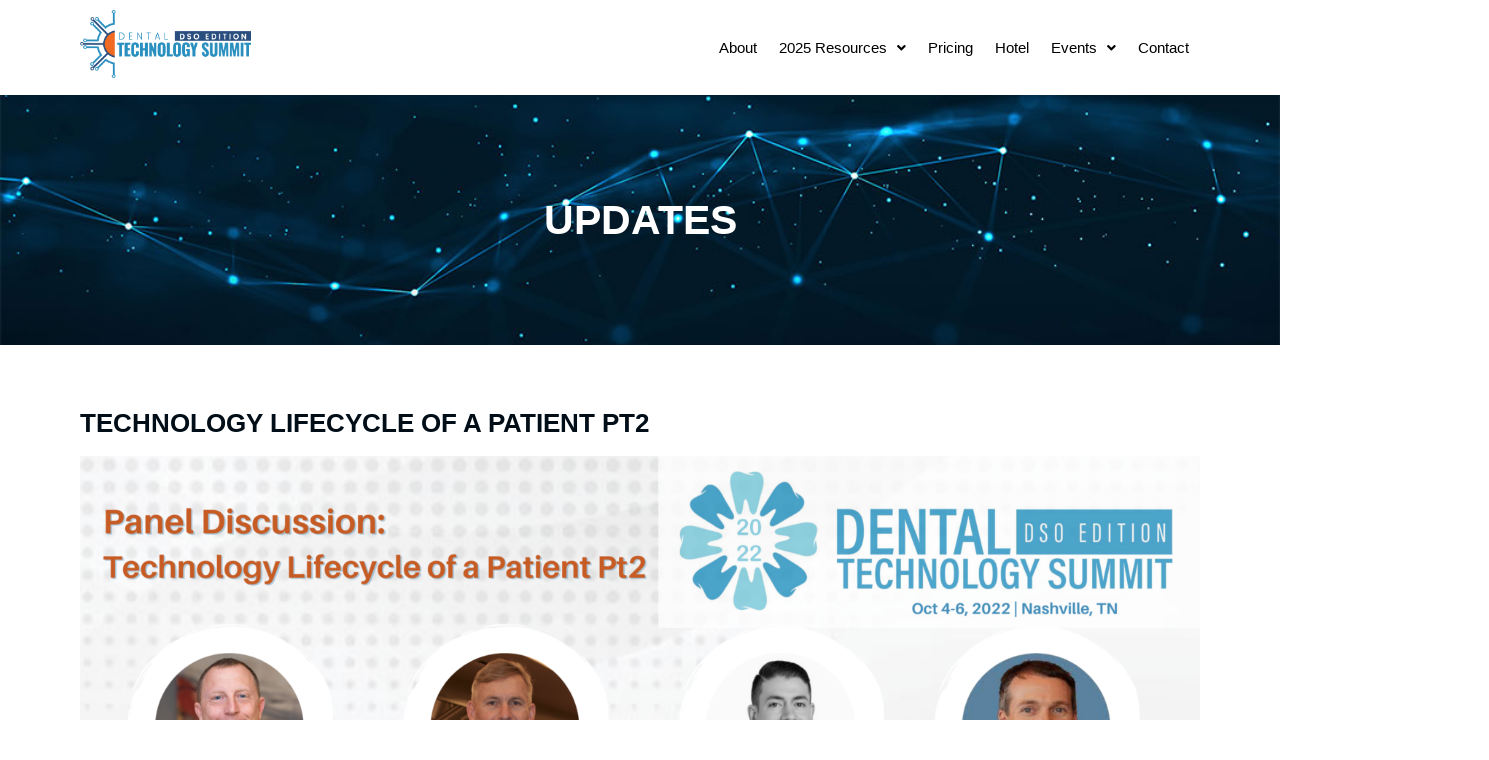

--- FILE ---
content_type: text/css
request_url: https://dsotechnologysummit.com/wp-content/uploads/elementor/css/post-5.css?ver=1749656164
body_size: 270
content:
.elementor-kit-5{--e-global-color-primary:#78C9DC;--e-global-color-secondary:#54595F;--e-global-color-text:#7A7A7A;--e-global-color-accent:#61CE70;--e-global-typography-primary-font-family:"Helvetica";--e-global-typography-primary-font-weight:600;--e-global-typography-secondary-font-family:"Helvetica";--e-global-typography-secondary-font-weight:400;--e-global-typography-text-font-family:"Helvetica";--e-global-typography-text-font-size:17px;--e-global-typography-text-font-weight:400;--e-global-typography-accent-font-family:"Helvetica";--e-global-typography-accent-font-weight:500;color:#7A7A7A;font-family:"Helvetica", Sans-serif;}.elementor-kit-5 e-page-transition{background-color:#FFBC7D;}.elementor-kit-5 p{margin-bottom:17px;}.elementor-kit-5 a{font-family:"Helvetica", Sans-serif;}.elementor-kit-5 h1{font-family:"Helvetica", Sans-serif;font-weight:bold;}.elementor-kit-5 h2{font-family:"Helvetica", Sans-serif;font-weight:bold;}.elementor-kit-5 h3{font-family:"Montserrat", Sans-serif;font-weight:bold;}.elementor-kit-5 h4{font-family:"Helvetica", Sans-serif;font-size:20px;font-weight:bold;}.elementor-kit-5 h5{font-family:"Helvetica", Sans-serif;font-weight:bold;}.elementor-kit-5 h6{font-family:"Helvetica", Sans-serif;font-weight:bold;}.elementor-kit-5 button,.elementor-kit-5 input[type="button"],.elementor-kit-5 input[type="submit"],.elementor-kit-5 .elementor-button{font-family:"Helvetica", Sans-serif;}.elementor-kit-5 label{font-family:"Helvetica", Sans-serif;}.elementor-section.elementor-section-boxed > .elementor-container{max-width:1140px;}.e-con{--container-max-width:1140px;}.elementor-widget:not(:last-child){margin-block-end:20px;}.elementor-element{--widgets-spacing:20px 20px;--widgets-spacing-row:20px;--widgets-spacing-column:20px;}{}h1.entry-title{display:var(--page-title-display);}.site-header .site-branding{flex-direction:column;align-items:stretch;}.site-header{padding-inline-end:0px;padding-inline-start:0px;}.site-footer .site-branding{flex-direction:column;align-items:stretch;}.site-footer .site-description{font-family:"Helvetica", Sans-serif;}footer .footer-inner .site-navigation a{font-family:"Helvetica", Sans-serif;}.site-footer .copyright p{font-family:"Helvetica", Sans-serif;}@media(max-width:1024px){.elementor-section.elementor-section-boxed > .elementor-container{max-width:1024px;}.e-con{--container-max-width:1024px;}}@media(max-width:767px){.elementor-section.elementor-section-boxed > .elementor-container{max-width:767px;}.e-con{--container-max-width:767px;}}

--- FILE ---
content_type: text/css
request_url: https://dsotechnologysummit.com/wp-content/uploads/elementor/css/post-12.css?ver=1749656168
body_size: 881
content:
.elementor-12 .elementor-element.elementor-element-af85734 > .elementor-container > .elementor-column > .elementor-widget-wrap{align-content:center;align-items:center;}.elementor-12 .elementor-element.elementor-element-af85734:not(.elementor-motion-effects-element-type-background), .elementor-12 .elementor-element.elementor-element-af85734 > .elementor-motion-effects-container > .elementor-motion-effects-layer{background-color:#FFFFFF;}.elementor-12 .elementor-element.elementor-element-af85734{box-shadow:0px 0px 10px 0px rgba(0, 0, 0, 0.08);transition:background 0.3s, border 0.3s, border-radius 0.3s, box-shadow 0.3s;}.elementor-12 .elementor-element.elementor-element-af85734 > .elementor-background-overlay{transition:background 0.3s, border-radius 0.3s, opacity 0.3s;}.elementor-widget-site-logo .hfe-site-logo-container .hfe-site-logo-img{border-color:var( --e-global-color-primary );}.elementor-widget-site-logo .widget-image-caption{color:var( --e-global-color-text );font-family:var( --e-global-typography-text-font-family ), Sans-serif;font-size:var( --e-global-typography-text-font-size );font-weight:var( --e-global-typography-text-font-weight );}.elementor-12 .elementor-element.elementor-element-3b406a3 .hfe-site-logo-container, .elementor-12 .elementor-element.elementor-element-3b406a3 .hfe-caption-width figcaption{text-align:left;}.elementor-12 .elementor-element.elementor-element-3b406a3 .hfe-site-logo img{max-width:53%;}.elementor-12 .elementor-element.elementor-element-3b406a3 .widget-image-caption{margin-top:0px;margin-bottom:0px;}.elementor-12 .elementor-element.elementor-element-3b406a3 > .elementor-widget-container{margin:0px 0px 0px 0px;}.elementor-12 .elementor-element.elementor-element-3b406a3 .hfe-site-logo-container .hfe-site-logo-img{border-style:none;}.elementor-widget-navigation-menu .menu-item a.hfe-menu-item.elementor-button{background-color:var( --e-global-color-accent );font-family:var( --e-global-typography-accent-font-family ), Sans-serif;font-weight:var( --e-global-typography-accent-font-weight );}.elementor-widget-navigation-menu .menu-item a.hfe-menu-item.elementor-button:hover{background-color:var( --e-global-color-accent );}.elementor-widget-navigation-menu a.hfe-menu-item, .elementor-widget-navigation-menu a.hfe-sub-menu-item{font-family:var( --e-global-typography-primary-font-family ), Sans-serif;font-weight:var( --e-global-typography-primary-font-weight );}.elementor-widget-navigation-menu .menu-item a.hfe-menu-item, .elementor-widget-navigation-menu .sub-menu a.hfe-sub-menu-item{color:var( --e-global-color-text );}.elementor-widget-navigation-menu .menu-item a.hfe-menu-item:hover,
								.elementor-widget-navigation-menu .sub-menu a.hfe-sub-menu-item:hover,
								.elementor-widget-navigation-menu .menu-item.current-menu-item a.hfe-menu-item,
								.elementor-widget-navigation-menu .menu-item a.hfe-menu-item.highlighted,
								.elementor-widget-navigation-menu .menu-item a.hfe-menu-item:focus{color:var( --e-global-color-accent );}.elementor-widget-navigation-menu .hfe-nav-menu-layout:not(.hfe-pointer__framed) .menu-item.parent a.hfe-menu-item:before,
								.elementor-widget-navigation-menu .hfe-nav-menu-layout:not(.hfe-pointer__framed) .menu-item.parent a.hfe-menu-item:after{background-color:var( --e-global-color-accent );}.elementor-widget-navigation-menu .hfe-nav-menu-layout:not(.hfe-pointer__framed) .menu-item.parent .sub-menu .hfe-has-submenu-container a:after{background-color:var( --e-global-color-accent );}.elementor-widget-navigation-menu .hfe-pointer__framed .menu-item.parent a.hfe-menu-item:before,
								.elementor-widget-navigation-menu .hfe-pointer__framed .menu-item.parent a.hfe-menu-item:after{border-color:var( --e-global-color-accent );}
							.elementor-widget-navigation-menu .sub-menu li a.hfe-sub-menu-item,
							.elementor-widget-navigation-menu nav.hfe-dropdown li a.hfe-sub-menu-item,
							.elementor-widget-navigation-menu nav.hfe-dropdown li a.hfe-menu-item,
							.elementor-widget-navigation-menu nav.hfe-dropdown-expandible li a.hfe-menu-item,
							.elementor-widget-navigation-menu nav.hfe-dropdown-expandible li a.hfe-sub-menu-item{font-family:var( --e-global-typography-accent-font-family ), Sans-serif;font-weight:var( --e-global-typography-accent-font-weight );}.elementor-12 .elementor-element.elementor-element-49e2a33 .menu-item a.hfe-menu-item{padding-left:11px;padding-right:11px;}.elementor-12 .elementor-element.elementor-element-49e2a33 .menu-item a.hfe-sub-menu-item{padding-left:calc( 11px + 20px );padding-right:11px;}.elementor-12 .elementor-element.elementor-element-49e2a33 .hfe-nav-menu__layout-vertical .menu-item ul ul a.hfe-sub-menu-item{padding-left:calc( 11px + 40px );padding-right:11px;}.elementor-12 .elementor-element.elementor-element-49e2a33 .hfe-nav-menu__layout-vertical .menu-item ul ul ul a.hfe-sub-menu-item{padding-left:calc( 11px + 60px );padding-right:11px;}.elementor-12 .elementor-element.elementor-element-49e2a33 .hfe-nav-menu__layout-vertical .menu-item ul ul ul ul a.hfe-sub-menu-item{padding-left:calc( 11px + 80px );padding-right:11px;}.elementor-12 .elementor-element.elementor-element-49e2a33 .menu-item a.hfe-menu-item, .elementor-12 .elementor-element.elementor-element-49e2a33 .menu-item a.hfe-sub-menu-item{padding-top:15px;padding-bottom:15px;}.elementor-12 .elementor-element.elementor-element-49e2a33 ul.sub-menu{width:220px;}.elementor-12 .elementor-element.elementor-element-49e2a33 .sub-menu a.hfe-sub-menu-item,
						 .elementor-12 .elementor-element.elementor-element-49e2a33 nav.hfe-dropdown li a.hfe-menu-item,
						 .elementor-12 .elementor-element.elementor-element-49e2a33 nav.hfe-dropdown li a.hfe-sub-menu-item,
						 .elementor-12 .elementor-element.elementor-element-49e2a33 nav.hfe-dropdown-expandible li a.hfe-menu-item,
						 .elementor-12 .elementor-element.elementor-element-49e2a33 nav.hfe-dropdown-expandible li a.hfe-sub-menu-item{padding-top:15px;padding-bottom:15px;}.elementor-12 .elementor-element.elementor-element-49e2a33 .hfe-nav-menu__toggle{margin-left:auto;}.elementor-12 .elementor-element.elementor-element-49e2a33 a.hfe-menu-item, .elementor-12 .elementor-element.elementor-element-49e2a33 a.hfe-sub-menu-item{font-family:"Helvetica", Sans-serif;font-size:15px;font-weight:400;}.elementor-12 .elementor-element.elementor-element-49e2a33 .menu-item a.hfe-menu-item, .elementor-12 .elementor-element.elementor-element-49e2a33 .sub-menu a.hfe-sub-menu-item{color:#000000;}.elementor-12 .elementor-element.elementor-element-49e2a33 .menu-item a.hfe-menu-item:hover,
								.elementor-12 .elementor-element.elementor-element-49e2a33 .sub-menu a.hfe-sub-menu-item:hover,
								.elementor-12 .elementor-element.elementor-element-49e2a33 .menu-item.current-menu-item a.hfe-menu-item,
								.elementor-12 .elementor-element.elementor-element-49e2a33 .menu-item a.hfe-menu-item.highlighted,
								.elementor-12 .elementor-element.elementor-element-49e2a33 .menu-item a.hfe-menu-item:focus{color:#78C9DC;}.elementor-12 .elementor-element.elementor-element-49e2a33 .sub-menu,
								.elementor-12 .elementor-element.elementor-element-49e2a33 nav.hfe-dropdown,
								.elementor-12 .elementor-element.elementor-element-49e2a33 nav.hfe-dropdown-expandible,
								.elementor-12 .elementor-element.elementor-element-49e2a33 nav.hfe-dropdown .menu-item a.hfe-menu-item,
								.elementor-12 .elementor-element.elementor-element-49e2a33 nav.hfe-dropdown .menu-item a.hfe-sub-menu-item{background-color:#fff;}.elementor-12 .elementor-element.elementor-element-49e2a33 .sub-menu li.menu-item:not(:last-child),
						.elementor-12 .elementor-element.elementor-element-49e2a33 nav.hfe-dropdown li.menu-item:not(:last-child),
						.elementor-12 .elementor-element.elementor-element-49e2a33 nav.hfe-dropdown-expandible li.menu-item:not(:last-child){border-bottom-style:solid;border-bottom-color:#c4c4c4;border-bottom-width:1px;}.elementor-12 .elementor-element.elementor-element-49e2a33 div.hfe-nav-menu-icon{color:#FFFFFF;}.elementor-12 .elementor-element.elementor-element-49e2a33 div.hfe-nav-menu-icon svg{fill:#FFFFFF;}.elementor-12 .elementor-element.elementor-element-49e2a33 .hfe-nav-menu-icon{background-color:#78C9DC;padding:0.35em;}@media(max-width:1024px){.elementor-widget-site-logo .widget-image-caption{font-size:var( --e-global-typography-text-font-size );}}@media(min-width:768px){.elementor-12 .elementor-element.elementor-element-0bb75b2{width:30%;}.elementor-12 .elementor-element.elementor-element-c286bc9{width:70%;}}@media(max-width:767px){.elementor-12 .elementor-element.elementor-element-0bb75b2{width:50%;}.elementor-widget-site-logo .widget-image-caption{font-size:var( --e-global-typography-text-font-size );}.elementor-12 .elementor-element.elementor-element-3b406a3 .hfe-site-logo img{max-width:91%;}.elementor-12 .elementor-element.elementor-element-c286bc9{width:50%;}}

--- FILE ---
content_type: text/css
request_url: https://dsotechnologysummit.com/wp-content/uploads/elementor/css/post-235.css?ver=1749656536
body_size: 386
content:
.elementor-235 .elementor-element.elementor-element-6ce7b907:not(.elementor-motion-effects-element-type-background), .elementor-235 .elementor-element.elementor-element-6ce7b907 > .elementor-motion-effects-container > .elementor-motion-effects-layer{background-image:url("https://dsotechnologysummit.com/wp-content/uploads/2022/06/landing-banner-img.jpg");background-position:center center;background-repeat:no-repeat;background-size:cover;}.elementor-235 .elementor-element.elementor-element-6ce7b907 > .elementor-container{min-height:250px;}.elementor-235 .elementor-element.elementor-element-6ce7b907{transition:background 0.3s, border 0.3s, border-radius 0.3s, box-shadow 0.3s;padding:0px 0px 0px 0px;}.elementor-235 .elementor-element.elementor-element-6ce7b907 > .elementor-background-overlay{transition:background 0.3s, border-radius 0.3s, opacity 0.3s;}.elementor-235 .elementor-element.elementor-element-76cf66e5.elementor-column > .elementor-widget-wrap{justify-content:center;}.elementor-widget-heading .elementor-heading-title{font-family:var( --e-global-typography-primary-font-family ), Sans-serif;font-weight:var( --e-global-typography-primary-font-weight );color:var( --e-global-color-primary );}.elementor-235 .elementor-element.elementor-element-3922459a{text-align:center;}.elementor-235 .elementor-element.elementor-element-3922459a .elementor-heading-title{font-family:"Helvetica", Sans-serif;font-size:41px;font-weight:600;text-transform:uppercase;color:#FFFFFF;}.elementor-235 .elementor-element.elementor-element-e71eee8{padding:55px 0px 55px 0px;}.elementor-widget-theme-post-title .elementor-heading-title{font-family:var( --e-global-typography-primary-font-family ), Sans-serif;font-weight:var( --e-global-typography-primary-font-weight );color:var( --e-global-color-primary );}.elementor-235 .elementor-element.elementor-element-e375f0f .elementor-heading-title{font-family:"Helvetica", Sans-serif;font-size:26px;font-weight:600;text-transform:uppercase;color:#010E17;}.elementor-widget-theme-post-featured-image .widget-image-caption{color:var( --e-global-color-text );font-family:var( --e-global-typography-text-font-family ), Sans-serif;font-size:var( --e-global-typography-text-font-size );font-weight:var( --e-global-typography-text-font-weight );}.elementor-235 .elementor-element.elementor-element-56f75c8{text-align:left;}.elementor-widget-theme-post-content{color:var( --e-global-color-text );font-family:var( --e-global-typography-text-font-family ), Sans-serif;font-size:var( --e-global-typography-text-font-size );font-weight:var( --e-global-typography-text-font-weight );}@media(max-width:1024px){.elementor-widget-theme-post-featured-image .widget-image-caption{font-size:var( --e-global-typography-text-font-size );}.elementor-widget-theme-post-content{font-size:var( --e-global-typography-text-font-size );}}@media(max-width:767px){.elementor-widget-theme-post-featured-image .widget-image-caption{font-size:var( --e-global-typography-text-font-size );}.elementor-widget-theme-post-content{font-size:var( --e-global-typography-text-font-size );}}/* Start custom CSS for section, class: .elementor-element-e71eee8 */body.postid-3535 .elementor-widget-theme-post-featured-image img {
    max-width: 80%!important;
}

body.postid-3531 .elementor-widget-theme-post-featured-image img {
    max-width: 80%!important;
}


body.postid-3528 .elementor-widget-theme-post-featured-image img {
    max-width: 80%!important;
}/* End custom CSS */

--- FILE ---
content_type: text/css
request_url: https://dsotechnologysummit.com/wp-content/uploads/elementor/css/post-311.css?ver=1749656169
body_size: 661
content:
.elementor-widget-form .elementor-field-group > label, .elementor-widget-form .elementor-field-subgroup label{color:var( --e-global-color-text );}.elementor-widget-form .elementor-field-group > label{font-family:var( --e-global-typography-text-font-family ), Sans-serif;font-size:var( --e-global-typography-text-font-size );font-weight:var( --e-global-typography-text-font-weight );}.elementor-widget-form .elementor-field-type-html{color:var( --e-global-color-text );font-family:var( --e-global-typography-text-font-family ), Sans-serif;font-size:var( --e-global-typography-text-font-size );font-weight:var( --e-global-typography-text-font-weight );}.elementor-widget-form .elementor-field-group .elementor-field{color:var( --e-global-color-text );}.elementor-widget-form .elementor-field-group .elementor-field, .elementor-widget-form .elementor-field-subgroup label{font-family:var( --e-global-typography-text-font-family ), Sans-serif;font-size:var( --e-global-typography-text-font-size );font-weight:var( --e-global-typography-text-font-weight );}.elementor-widget-form .elementor-button{font-family:var( --e-global-typography-accent-font-family ), Sans-serif;font-weight:var( --e-global-typography-accent-font-weight );}.elementor-widget-form .e-form__buttons__wrapper__button-next{background-color:var( --e-global-color-accent );}.elementor-widget-form .elementor-button[type="submit"]{background-color:var( --e-global-color-accent );}.elementor-widget-form .e-form__buttons__wrapper__button-previous{background-color:var( --e-global-color-accent );}.elementor-widget-form .elementor-message{font-family:var( --e-global-typography-text-font-family ), Sans-serif;font-size:var( --e-global-typography-text-font-size );font-weight:var( --e-global-typography-text-font-weight );}.elementor-widget-form .e-form__indicators__indicator, .elementor-widget-form .e-form__indicators__indicator__label{font-family:var( --e-global-typography-accent-font-family ), Sans-serif;font-weight:var( --e-global-typography-accent-font-weight );}.elementor-widget-form{--e-form-steps-indicator-inactive-primary-color:var( --e-global-color-text );--e-form-steps-indicator-active-primary-color:var( --e-global-color-accent );--e-form-steps-indicator-completed-primary-color:var( --e-global-color-accent );--e-form-steps-indicator-progress-color:var( --e-global-color-accent );--e-form-steps-indicator-progress-background-color:var( --e-global-color-text );--e-form-steps-indicator-progress-meter-color:var( --e-global-color-text );}.elementor-widget-form .e-form__indicators__indicator__progress__meter{font-family:var( --e-global-typography-accent-font-family ), Sans-serif;font-weight:var( --e-global-typography-accent-font-weight );}.elementor-311 .elementor-element.elementor-element-f5deab6 > .elementor-widget-container{padding:35px 35px 35px 35px;}.elementor-311 .elementor-element.elementor-element-f5deab6 .elementor-field-group{padding-right:calc( 10px/2 );padding-left:calc( 10px/2 );margin-bottom:10px;}.elementor-311 .elementor-element.elementor-element-f5deab6 .elementor-form-fields-wrapper{margin-left:calc( -10px/2 );margin-right:calc( -10px/2 );margin-bottom:-10px;}.elementor-311 .elementor-element.elementor-element-f5deab6 .elementor-field-group.recaptcha_v3-bottomleft, .elementor-311 .elementor-element.elementor-element-f5deab6 .elementor-field-group.recaptcha_v3-bottomright{margin-bottom:0;}body.rtl .elementor-311 .elementor-element.elementor-element-f5deab6 .elementor-labels-inline .elementor-field-group > label{padding-left:0px;}body:not(.rtl) .elementor-311 .elementor-element.elementor-element-f5deab6 .elementor-labels-inline .elementor-field-group > label{padding-right:0px;}body .elementor-311 .elementor-element.elementor-element-f5deab6 .elementor-labels-above .elementor-field-group > label{padding-bottom:0px;}.elementor-311 .elementor-element.elementor-element-f5deab6 .elementor-field-type-html{padding-bottom:0px;}.elementor-311 .elementor-element.elementor-element-f5deab6 .elementor-field-group .elementor-field{color:#010E17;}.elementor-311 .elementor-element.elementor-element-f5deab6 .elementor-field-group .elementor-field:not(.elementor-select-wrapper){background-color:#ffffff;border-color:#010E1733;}.elementor-311 .elementor-element.elementor-element-f5deab6 .elementor-field-group .elementor-select-wrapper select{background-color:#ffffff;border-color:#010E1733;}.elementor-311 .elementor-element.elementor-element-f5deab6 .elementor-field-group .elementor-select-wrapper::before{color:#010E1733;}.elementor-311 .elementor-element.elementor-element-f5deab6 .elementor-button{font-family:"Open Sans", Sans-serif;font-weight:500;}.elementor-311 .elementor-element.elementor-element-f5deab6 .e-form__buttons__wrapper__button-next{background-color:#78C9DC;color:#ffffff;}.elementor-311 .elementor-element.elementor-element-f5deab6 .elementor-button[type="submit"]{background-color:#78C9DC;color:#ffffff;}.elementor-311 .elementor-element.elementor-element-f5deab6 .elementor-button[type="submit"] svg *{fill:#ffffff;}.elementor-311 .elementor-element.elementor-element-f5deab6 .e-form__buttons__wrapper__button-previous{background-color:#78C9DC;color:#ffffff;}.elementor-311 .elementor-element.elementor-element-f5deab6 .e-form__buttons__wrapper__button-next:hover{color:#ffffff;}.elementor-311 .elementor-element.elementor-element-f5deab6 .elementor-button[type="submit"]:hover{color:#ffffff;}.elementor-311 .elementor-element.elementor-element-f5deab6 .elementor-button[type="submit"]:hover svg *{fill:#ffffff;}.elementor-311 .elementor-element.elementor-element-f5deab6 .e-form__buttons__wrapper__button-previous:hover{color:#ffffff;}.elementor-311 .elementor-element.elementor-element-f5deab6{--e-form-steps-indicators-spacing:20px;--e-form-steps-indicator-padding:30px;--e-form-steps-indicator-inactive-secondary-color:#ffffff;--e-form-steps-indicator-active-secondary-color:#ffffff;--e-form-steps-indicator-completed-secondary-color:#ffffff;--e-form-steps-divider-width:1px;--e-form-steps-divider-gap:10px;}#elementor-popup-modal-311{background-color:rgba(0,0,0,.8);justify-content:center;align-items:center;pointer-events:all;}#elementor-popup-modal-311 .dialog-message{width:640px;height:auto;}#elementor-popup-modal-311 .dialog-close-button{display:flex;}#elementor-popup-modal-311 .dialog-widget-content{box-shadow:2px 8px 23px 3px rgba(0,0,0,0.2);}@media(max-width:1024px){.elementor-widget-form .elementor-field-group > label{font-size:var( --e-global-typography-text-font-size );}.elementor-widget-form .elementor-field-type-html{font-size:var( --e-global-typography-text-font-size );}.elementor-widget-form .elementor-field-group .elementor-field, .elementor-widget-form .elementor-field-subgroup label{font-size:var( --e-global-typography-text-font-size );}.elementor-widget-form .elementor-message{font-size:var( --e-global-typography-text-font-size );}}@media(max-width:767px){.elementor-widget-form .elementor-field-group > label{font-size:var( --e-global-typography-text-font-size );}.elementor-widget-form .elementor-field-type-html{font-size:var( --e-global-typography-text-font-size );}.elementor-widget-form .elementor-field-group .elementor-field, .elementor-widget-form .elementor-field-subgroup label{font-size:var( --e-global-typography-text-font-size );}.elementor-widget-form .elementor-message{font-size:var( --e-global-typography-text-font-size );}}

--- FILE ---
content_type: text/css
request_url: https://dsotechnologysummit.com/wp-content/uploads/hurrytimer/css/41f81ccf7b4464da.css?ver=6.8.3
body_size: 592
content:
[class~=hurrytimer-campaign] {
  line-height: normal;
  text-align: center;
  padding: 10px 0;
}
[class~=hurrytimer-campaign] * {
  line-height: normal;
}

.hurryt-loading {
  display: none !important;
}

.hurrytimer-timer {
  display: flex;
  align-items: baseline;
  justify-content: center;
  flex-wrap: wrap;
}

.hurrytimer-timer-digit {
  font-feature-settings: "tnum";
  font-variant-numeric: tabular-nums;
}

.hurrytimer-headline {
  color: #333;
  display: block;
  margin: 5px auto;
  overflow: hidden;
}

.hurrytimer-timer-block {
  position: relative;
  display: flex;
  margin-right: 5px;
  flex-direction: column;
  align-items: center;
  justify-content: center;
  box-sizing: content-box;
  margin-bottom: 10px;
  margin-left: 5px;
}
.hurrytimer-timer-block:last-child {
  margin-right: 0;
}
.hurrytimer-timer-block:first-child {
  margin-left: 0;
}

.hurrytimer-sticky {
  margin: auto !important;
  width: 100%;
  background: #fff;
  left: 0;
  right: 0;
  z-index: 9999;
  position: fixed;
  box-shadow: 1px 1px 2px rgba(0, 0, 0, 0.05);
}
.hurrytimer-sticky.is-off {
  position: relative;
  z-index: 0;
}

.admin-bar:not(.wp-admin) .hurrytimer-sticky {
  z-index: 999999;
}

.hurrytimer-sticky-inner {
  max-width: 1200px;
  margin: auto;
  text-align: center;
  padding-left: 5px;
  padding-right: 5px;
}

.hurrytimer-button {
  display: inline-block;
  text-decoration: none;
  outline: none;
}

.hurrytimer-sticky-close {
  right: 10px;
  position: absolute;
  transform: translateY(-50%);
  top: 50%;
  background: none;
  border: none;
  padding: 0;
  margin: 0;
  width: 13px;
  height: 13px;
  cursor: pointer;
  display: flex;
}
.hurrytimer-sticky-close svg {
  fill: #333;
  width: 100%;
  height: 100%;
}
.hurrytimer-sticky-close:hover {
  opacity: 1;
  background: none;
}
.hurrytimer-campaign-5699{
    text-align: center;
    display: block;
}

.hurrytimer-campaign-5699 .hurrytimer-timer-digit,
.hurrytimer-campaign-5699 .hurrytimer-timer-sep{
    color: #ffffff;
    display: block;
    font-size: 55px;
}

.hurrytimer-campaign-5699 .hurrytimer-timer{
justify-content:center}.hurrytimer-campaign-5699 .hurrytimer-timer-label{
    font-size: 12px;
    color: #298fbf;
    text-transform: uppercase;
    display: block;
}



.hurrytimer-campaign-5699 .hurrytimer-headline{
    font-size: 30px;
    color: #000;
    margin-bottom: 5px;

}

.hurrytimer-campaign-5699 .hurrytimer-button-wrap{
    margin-top: 5px;

}
.hurrytimer-campaign-5699 .hurrytimer-button{
    font-size: 15px;
    color: #fff;
    background-color: #000;
    border-radius: 3px;
    padding: 10px 15px;
}

@media(max-width:425px) {
.hurrytimer-campaign-5699 .hurrytimer-button-wrap,
.hurrytimer-campaign-5699 .hurrytimer-headline
{
    margin-left: 0;
    margin-right: 0;
}
}

.hurrytimer-campaign-172{
    text-align: center;
    display: block;
}

.hurrytimer-campaign-172 .hurrytimer-timer-digit,
.hurrytimer-campaign-172 .hurrytimer-timer-sep{
    color: #78c9dc;
    display: block;
    font-size: 45px;
}

.hurrytimer-campaign-172 .hurrytimer-timer{
justify-content:center}.hurrytimer-campaign-172 .hurrytimer-timer-label{
    font-size: 12px;
    color: #78c9dc;
    text-transform: uppercase;
    display: block;
}



.hurrytimer-campaign-172 .hurrytimer-headline{
    font-size: 30px;
    color: #000;
    margin-bottom: 5px;

}

.hurrytimer-campaign-172 .hurrytimer-button-wrap{
    margin-top: 5px;

}
.hurrytimer-campaign-172 .hurrytimer-button{
    font-size: 15px;
    color: #fff;
    background-color: #000;
    border-radius: 3px;
    padding: 10px 15px;
}

@media(max-width:425px) {
.hurrytimer-campaign-172 .hurrytimer-button-wrap,
.hurrytimer-campaign-172 .hurrytimer-headline
{
    margin-left: 0;
    margin-right: 0;
}
}

--- FILE ---
content_type: image/svg+xml
request_url: https://dsotechnologysummit.com/wp-content/uploads/2023/08/Revenue-Well.svg
body_size: 1777
content:
<svg xmlns="http://www.w3.org/2000/svg" viewBox="0 0 336.81 59.06"><defs><style>.d{fill:#f1a41d;}.e{fill:#d71f26;}.f{fill:#237d3f;}.g{fill:#2780bb;}</style></defs><g id="a"></g><g id="b"><g id="c"><g><g><path d="M76.54,16.93h-2.82v-2.7h12.85c5.08,0,8.71,3.38,8.71,8.65,0,4.7-2.88,7.46-5.89,8.09v.06s.63,.38,1.07,1.19l4.33,8.65c.44,.88,1.07,1,2.13,1h.63v2.7h-1.32c-2.44,0-3.2-.31-4.2-2.26l-4.33-8.65c-.81-1.57-1.38-1.82-3.07-1.82h-5.08v12.79h-3.01V16.93h0Zm9.78,12.22c3.64,0,5.89-2.38,5.89-6.14s-2.26-6.02-5.83-6.02h-6.77v12.22h6.71v-.06Z"></path><path d="M110.45,22.38c6.02,0,9.09,4.64,9.09,10.03,0,.5-.06,1.44-.06,1.44h-16.67c.06,5.45,3.95,8.65,8.4,8.65,3.95,0,6.52-2.7,6.52-2.7l1.44,2.19s-3.13,3.13-8.09,3.13c-6.46,0-11.35-4.64-11.35-11.35,0-7.15,4.89-11.41,10.72-11.41Zm6.08,9.09c-.19-4.51-2.95-6.71-6.14-6.71-3.57,0-6.71,2.32-7.46,6.71h13.6Z"></path><path d="M124.43,26.4c-.31-.75-.75-1-1.5-1h-.38v-2.57h1.19c2.07,0,2.7,.44,3.45,2.38l5.2,13.54c.38,1.07,.75,2.57,.75,2.57h.06s.31-1.44,.75-2.57l5.2-13.54c.75-1.94,1.38-2.38,3.39-2.38h1.13v2.57h-.38c-.75,0-1.25,.19-1.5,1l-7.08,18.18h-3.2l-7.08-18.18Z"></path><path d="M156.46,22.38c6.02,0,9.09,4.64,9.09,10.03,0,.5-.06,1.44-.06,1.44h-16.67c.06,5.45,3.95,8.65,8.4,8.65,3.95,0,6.52-2.7,6.52-2.7l1.44,2.19s-3.13,3.13-8.09,3.13c-6.46,0-11.35-4.64-11.35-11.35,.06-7.15,4.95-11.41,10.72-11.41Zm6.08,9.09c-.19-4.51-2.95-6.71-6.14-6.71-3.57,0-6.71,2.32-7.46,6.71h13.6Z"></path><path d="M171.69,26.4c0-.63-.31-.94-.94-.94h-1.82v-2.57h3.01c1.82,0,2.63,.75,2.63,2.44v1c0,.88-.06,1.57-.06,1.57h.06c.75-2.01,3.51-5.45,8.65-5.45s7.27,3.07,7.27,8.4v10.28c0,.63,.38,.94,.94,.94h1.82v2.57h-3.07c-1.88,0-2.63-.75-2.63-2.63v-10.47c0-3.38-.5-6.46-4.7-6.46-3.7,0-6.9,2.57-7.9,6.14-.25,.88-.38,1.88-.38,2.95v10.41h-2.95V26.4h.06Z"></path><path d="M198.09,26.4c0-.63-.38-.94-.94-.94h-1.82v-2.57h3.07c1.88,0,2.63,.75,2.63,2.57v10.47c0,3.38,.56,6.46,4.76,6.46,4.89,0,7.96-4.33,7.96-9.03v-10.41h2.95v18.18c0,.63,.38,.94,.94,.94h1.82v2.57h-2.95c-1.82,0-2.63-.75-2.63-2.44v-1c0-.88,.06-1.57,.06-1.57h-.06c-.88,2.13-3.7,5.45-8.46,5.45-5.14,0-7.27-2.76-7.27-8.4v-10.28h-.06Z"></path><path d="M233.13,22.38c6.02,0,9.09,4.64,9.09,10.03,0,.5-.06,1.44-.06,1.44h-16.67c.06,5.45,3.95,8.65,8.4,8.65,3.95,0,6.52-2.7,6.52-2.7l1.44,2.19s-3.13,3.13-8.09,3.13c-6.46,0-11.35-4.64-11.35-11.35,.06-7.15,4.89-11.41,10.72-11.41Zm6.08,9.09c-.19-4.51-2.95-6.71-6.14-6.71-3.57,0-6.71,2.32-7.46,6.71h13.6Z"></path><path d="M254.69,44.58l-6.33-24.89c-.13-.63-.63-.94-1.38-.94h-.81v-4.76h3.64c1.13,0,2.01,.19,2.57,.56s1,1,1.25,1.94l4.2,18.24,.5,3.26h.06c.13-1,.31-2.07,.63-3.26l5.58-20.69h4.76l5.27,20.69,.63,3.26h.06c.06-1,.25-2.07,.5-3.26l4.2-18.24c.19-.94,.63-1.63,1.19-1.94,.56-.38,1.44-.56,2.57-.56h3.7v4.76h-.81c-.75,0-1.25,.31-1.38,.94l-6.39,24.89h-6.52l-4.64-17.36-.75-3.82h-.06c-.19,1.19-.44,2.44-.81,3.82l-4.89,17.36h-6.52Z"></path><path d="M288.29,33.54c0-3.38,1.07-6.14,3.13-8.27s4.76-3.2,8.09-3.2c3.07,0,5.45,1,7.15,2.95,1.76,1.94,2.57,4.45,2.57,7.46l-.13,2.01h-15.17c.19,1.88,.94,3.32,2.13,4.33,1.25,1.07,2.7,1.57,4.45,1.57,1.07,0,2.07-.19,3.13-.63s1.82-.81,2.26-1.25l.75-.63,2.26,3.82-.38,.38c-.19,.19-.56,.44-1.13,.81s-1.19,.69-1.82,1-1.44,.56-2.44,.81c-1,.25-2.01,.38-3.07,.38-3.51,0-6.39-1.13-8.59-3.32-2.13-2.26-3.2-4.95-3.2-8.21Zm5.77-2.82h9.53c0-1.32-.44-2.38-1.25-3.2s-1.76-1.25-2.88-1.25c-1.38,0-2.57,.38-3.51,1.19-.94,.81-1.57,1.88-1.88,3.26Z"></path><path d="M315.24,41.63V19.56c0-.63-.31-.94-.94-.94h-1.76v-4.64h5.2c1.94,0,2.95,1,2.95,2.95v22.13c0,.63,.31,.94,.94,.94h1.69v4.64h-5.2c-1.07,0-1.76-.25-2.26-.69-.38-.56-.63-1.25-.63-2.32Z"></path><path d="M328.72,41.63V19.56c0-.63-.31-.94-.94-.94h-1.76v-4.64h5.2c1.94,0,2.95,1,2.95,2.95v22.13c0,.63,.31,.94,.94,.94h1.69v4.64h-5.2c-1.07,0-1.76-.25-2.26-.69-.38-.56-.63-1.25-.63-2.32Z"></path></g><g><g><path class="f" d="M49.15,28.53c0-3.13-.69-6.08-1.94-8.78-.19-.44-.06-1,.44-1.25l5.33-2.7c.5-.25,1.07-.06,1.25,.44,1.76,3.7,2.76,7.9,2.76,12.29,0,4.14-.88,8.09-2.51,11.66-.25,.5-.88,.69-1.32,.44l-5.2-3.01c-.44-.25-.56-.75-.38-1.19,1-2.44,1.57-5.08,1.57-7.9Z"></path><path class="g" d="M31.09,6.96V.95c0-.56,.5-1,1.07-.94,8.09,.94,15.17,5.33,19.75,11.66,.31,.5,.19,1.13-.38,1.38l-5.45,2.7c-.38,.19-.88,.06-1.19-.25-3.13-4.01-7.77-6.77-13.04-7.58-.38-.06-.75-.44-.75-.94Z"></path><path class="f" d="M7.84,28.53c0,2.95,.63,5.77,1.76,8.34,.19,.44,0,.94-.38,1.19l-5.2,3.01c-.5,.25-1.07,.06-1.32-.44-1.76-3.7-2.7-7.77-2.7-12.1s.94-8.34,2.63-11.97c.25-.5,.88-.69,1.32-.44l5.2,3.01c.44,.25,.56,.75,.38,1.19-1.13,2.57-1.69,5.33-1.69,8.21Z"></path><path class="d" d="M46.26,40.56l5.2,3.01c.5,.25,.63,.94,.31,1.38-1.69,2.38-3.38,4.14-5.7,5.89l4.01,8.21-10.72-4.14c-2.57,1.07-5.27,1.76-8.15,2.01-.56,.06-1-.38-1-.94v-6.02c0-.5,.38-.88,.81-.94,5.7-.69,10.72-3.76,14.04-8.21,.25-.38,.82-.5,1.19-.25Z"></path><path class="e" d="M10.84,16.24l-5.2-3.01c-.5-.25-.63-.94-.31-1.38C10.09,5.27,17.61,.76,26.2,.07c.56-.06,1,.38,1,.94V7.03c0,.5-.38,.88-.88,.94-5.83,.56-10.91,3.57-14.29,8.02-.25,.38-.81,.5-1.19,.25Z"></path><path class="g" d="M26.77,49.97v6.02c0,.56-.5,1-1,.94-8.46-.81-15.86-5.27-20.56-11.85-.31-.44-.19-1.07,.31-1.38l5.2-3.01c.44-.25,.94-.13,1.25,.25,3.32,4.39,8.27,7.4,13.98,8.09,.5,.06,.81,.44,.81,.94Z"></path></g><path d="M40.68,23.32h-2.88c-.25,0-.44,.19-.5,.38l-1.38,6.64-1.38-6.64c-.06-.25-.25-.38-.5-.38h-2.82c-.25,0-.44,.19-.5,.38l-1.25,6.58-1.38-6.58c-.06-.25-.25-.38-.5-.38l-4.01-.06c-1,0-1.82,.25-2.44,.81-.19,.13-.38,.38-.63,.63v-.75c0-.19-.19-.38-.38-.38h-2.82c-.19,0-.38,.19-.38,.38v11.28c0,.25,.25,.5,.5,.5h2.76c.25,0,.5-.25,.5-.5v-5.33c0-.88,.13-1.5,.31-1.88,.38-.63,1-1,2.07-1h.31c.13,0,1.25,0,1.5,.06l2.32,8.27c.06,.19,.25,.38,.5,.38h2.88c.25,0,.44-.19,.5-.38l1.44-6.58,1.44,6.58c.06,.25,.25,.38,.5,.38h2.88c.25,0,.44-.13,.5-.38l3.26-11.41c.06-.31-.13-.63-.44-.63Z"></path></g></g></g></g></svg>

--- FILE ---
content_type: image/svg+xml
request_url: https://dsotechnologysummit.com/wp-content/uploads/2022/07/logo.svg
body_size: 6499
content:
<?xml version="1.0" encoding="UTF-8"?>
<svg width="550px" height="116px" viewBox="0 0 550 116" version="1.1" xmlns="http://www.w3.org/2000/svg" xmlns:xlink="http://www.w3.org/1999/xlink">
    <title>PROPOSED LOGO - FINAL</title>
    <defs>
        <linearGradient x1="100%" y1="50%" x2="0%" y2="50%" id="linearGradient-1">
            <stop stop-color="#FFFFFF" offset="0%"></stop>
            <stop stop-color="#FFFFFF" stop-opacity="0" offset="100%"></stop>
        </linearGradient>
    </defs>
    <g id="PROPOSED-LOGO---FINAL" stroke="none" stroke-width="1" fill="none" fill-rule="evenodd">
        <g id="Group" transform="translate(125.000000, 12.000000)" fill-rule="nonzero">
            <path d="M28.7094197,55.6446619 C38.3867522,55.6446619 46.0479738,51.6930844 51.5317955,45.5641072 L51.5317955,24.9191312 L25.8868644,24.9191312 L25.8868644,34.9190414 L40.0802854,34.9190414 L40.0802854,41.3705964 C37.9028856,43.3867074 33.4674416,45.4834627 28.7094197,45.4834627 C18.8707984,45.4834627 11.7740879,37.9835301 11.7740879,27.8223309 C11.7740879,17.6611318 18.8707984,10.1611991 28.7094197,10.1611991 C34.3545304,10.1611991 38.9512633,13.3869766 41.4512409,17.1772652 L50.88664,12.0160212 C46.8544182,5.64511062 39.8383521,1.98951966e-13 28.7094197,1.98951966e-13 C12.90311,1.98951966e-13 4.26325641e-13,10.8063546 4.26325641e-13,27.8223309 C4.26325641e-13,44.7576628 12.90311,55.6446619 28.7094197,55.6446619 Z M86.9185927,55.6446619 C103.289413,55.6446619 111.192568,46.451196 111.192568,33.1448638 L111.192568,0.887088812 L99.4991249,0.887088812 L99.4991249,32.8222861 C99.4991249,40.3222187 95.2249697,45.4834627 86.9185927,45.4834627 C78.6122156,45.4834627 74.257416,40.3222187 74.257416,32.8222861 L74.257416,0.887088812 L62.644617,0.887088812 L62.644617,33.1448638 C62.644617,46.451196 70.5477719,55.6446619 86.9185927,55.6446619 Z M131.176278,54.6769286 L134.563344,45.5641072 L157.627653,45.5641072 L161.01472,54.6769286 L173.998474,54.6769286 L153.272854,0.887088812 L138.918144,0.887088812 L118.192523,54.6769286 L131.176278,54.6769286 Z M154.48252,35.4835525 L137.708477,35.4835525 L146.095499,12.3385989 L154.48252,35.4835525 Z M192.449939,54.6769286 L192.449939,35.5641969 L200.836961,35.5641969 L211.401382,54.6769286 L224.62707,54.6769286 L212.44976,34.1932415 C218.256159,32.8222861 224.304492,27.6610421 224.304492,18.2256429 C224.304492,8.22573262 217.369071,0.887088812 206.159494,0.887088812 L180.998429,0.887088812 L180.998429,54.6769286 L192.449939,54.6769286 Z M204.546605,25.4836422 L192.449939,25.4836422 L192.449939,10.9676435 L204.546605,10.9676435 C209.062694,10.9676435 212.530404,13.7095544 212.530404,18.1449984 C212.530404,22.7417314 209.062694,25.4836422 204.546605,25.4836422 Z M256.142934,54.6769286 C272.916977,54.6769286 284.610421,44.0318629 284.610421,27.7416865 C284.610421,11.612799 272.916977,0.887088812 256.06229,0.887088812 L234.852803,0.887088812 L234.852803,54.6769286 L256.142934,54.6769286 Z M256.06229,44.5963739 L246.304313,44.5963739 L246.304313,10.9676435 L256.142934,10.9676435 C267.110578,10.9676435 272.916977,18.3062873 272.916977,27.7416865 C272.916977,36.9351524 266.707355,44.5963739 256.06229,44.5963739 Z M306.207019,54.6769286 L306.207019,0.887088812 L294.755509,0.887088812 L294.755509,54.6769286 L306.207019,54.6769286 Z M326.190728,54.6769286 L329.577795,45.5641072 L352.642104,45.5641072 L356.02917,54.6769286 L369.012925,54.6769286 L348.287304,0.887088812 L333.932594,0.887088812 L313.206974,54.6769286 L326.190728,54.6769286 Z M349.496971,35.4835525 L332.722928,35.4835525 L341.109949,12.3385989 L349.496971,35.4835525 Z M387.46439,54.6769286 L387.46439,19.5965983 L413.109321,54.6769286 L424.157609,54.6769286 L424.157609,0.887088812 L412.706099,0.887088812 L412.706099,34.6771081 L387.786968,0.887088812 L376.01288,0.887088812 L376.01288,54.6769286 L387.46439,54.6769286 Z" id="GUARDIAN" fill="#0D515D"></path>
            <path d="M14.2826957,92.4402174 C15.9466957,92.4402174 17.4773623,92.1522174 18.8746957,91.5762174 C20.272029,91.0002174 21.488029,90.2002174 22.5226957,89.1762174 C23.5573623,88.1522174 24.3626957,86.9362174 24.9386957,85.5282174 C25.5146957,84.1202174 25.8026957,82.5842174 25.8026957,80.9202174 C25.8026957,79.0855507 25.360029,77.4428841 24.4746957,75.9922174 C23.5893623,74.5415507 22.304029,73.4002174 20.6186957,72.5682174 C18.9333623,71.7362174 16.896029,71.3202174 14.5066957,71.3202174 L14.5066957,71.3202174 L4.77869565,71.3202174 L4.77869565,71.8322174 L7.37069565,73.1122174 L7.37069565,90.6482174 L4.77869565,91.9282174 L4.77869565,92.4402174 L14.2826957,92.4402174 Z M14.1226957,90.6802174 L10.7306957,90.6802174 L10.7306957,73.0802174 L13.6426957,73.0802174 C15.4986957,73.0802174 17.072029,73.4428841 18.3626957,74.1682174 C19.6533623,74.8935507 20.6346957,75.9228841 21.3066957,77.2562174 C21.9786957,78.5895507 22.3146957,80.1415507 22.3146957,81.9122174 C22.3146957,83.7042174 21.984029,85.2562174 21.3226957,86.5682174 C20.6613623,87.8802174 19.7226957,88.8935507 18.5066957,89.6082174 C17.2906957,90.3228841 15.8293623,90.6802174 14.1226957,90.6802174 L14.1226957,90.6802174 Z M49.9306957,92.4402174 L49.9306957,86.4562174 L49.4186957,86.4562174 L47.3066957,90.6802174 L38.9226957,90.6802174 L38.9226957,82.4242174 L44.2346957,82.4242174 L45.8666957,85.0482174 L46.3786957,85.0482174 L46.3786957,77.9762174 L45.8666957,77.9762174 L44.2346957,80.6642174 L38.9226957,80.6642174 L38.9226957,73.0802174 L46.4426957,73.0802174 L48.5226957,76.8242174 L49.0346957,76.8242174 L49.0346957,71.3202174 L32.9706957,71.3202174 L32.9706957,71.8322174 L35.5626957,73.1122174 L35.5626957,90.6482174 L32.9706957,91.9282174 L32.9706957,92.4402174 L49.9306957,92.4402174 Z M76.6826957,92.6002174 L76.6826957,73.0802174 L79.2426957,71.8322174 L79.2426957,71.3202174 L71.1466957,71.3202174 L71.1466957,71.8322174 L74.4426957,73.0802174 L74.4426957,86.3922174 L62.1866957,71.3202174 L57.1626957,71.3202174 L57.1626957,71.8322174 L59.7226957,73.1762174 L59.7226957,90.6482174 L57.1306957,91.9282174 L57.1306957,92.4402174 L65.2586957,92.4402174 L65.2586957,91.9282174 L61.9626957,90.6802174 L61.9626957,76.2162174 L75.3066957,92.6002174 L76.6826957,92.6002174 Z M100.042696,92.4402174 L100.042696,91.9282174 L96.7786957,90.6482174 L96.7786957,73.0802174 L101.866696,73.0802174 L104.106696,77.9122174 L104.618696,77.9122174 L104.618696,71.3202174 L85.6106957,71.3202174 L85.6106957,77.9122174 L86.1226957,77.9122174 L88.3946957,73.0802174 L93.4506957,73.0802174 L93.4506957,90.6482174 L90.2186957,91.9282174 L90.2186957,92.4402174 L100.042696,92.4402174 Z M119.786696,92.4402174 L119.786696,91.9282174 L117.194696,90.6482174 L117.194696,73.1122174 L119.786696,71.8322174 L119.786696,71.3202174 L111.242696,71.3202174 L111.242696,71.8322174 L113.866696,73.1122174 L113.866696,90.6482174 L111.242696,91.9282174 L111.242696,92.4402174 L119.786696,92.4402174 Z M133.546696,92.7602174 C134.357362,92.7602174 135.173362,92.6268841 135.994696,92.3602174 C136.816029,92.0935507 137.578696,91.6988841 138.282696,91.1762174 C138.986696,90.6535507 139.552029,90.0082174 139.978696,89.2402174 C140.405362,88.4722174 140.618696,87.5868841 140.618696,86.5842174 C140.618696,85.4962174 140.416029,84.6002174 140.010696,83.8962174 C139.605362,83.1922174 138.981362,82.5575507 138.138696,81.9922174 C137.296029,81.4268841 136.234696,80.8348841 134.954696,80.2162174 C133.504029,79.5335507 132.453362,78.8935507 131.802696,78.2962174 C131.152029,77.6988841 130.826696,76.8775507 130.826696,75.8322174 C130.826696,74.8935507 131.130696,74.1148841 131.738696,73.4962174 C132.346696,72.8775507 133.109362,72.5682174 134.026696,72.5682174 C134.730696,72.5682174 135.360029,72.6855507 135.914696,72.9202174 C136.469362,73.1548841 137.088029,73.5388841 137.770696,74.0722174 L137.770696,74.0722174 L139.434696,77.4962174 L139.946696,77.4962174 L139.626696,72.3762174 C138.773362,71.9282174 137.909362,71.5868841 137.034696,71.3522174 C136.160029,71.1175507 135.221362,71.0002174 134.218696,71.0002174 C133.365362,71.0002174 132.544029,71.1708841 131.754696,71.5122174 C130.965362,71.8535507 130.250696,72.3068841 129.610696,72.8722174 C128.970696,73.4375507 128.464029,74.0775507 128.090696,74.7922174 C127.717362,75.5068841 127.530696,76.2482174 127.530696,77.0162174 C127.530696,78.4668841 127.936029,79.5922174 128.746696,80.3922174 C129.557362,81.1922174 130.720029,81.9548841 132.234696,82.6802174 C133.365362,83.2348841 134.320029,83.7202174 135.098696,84.1362174 C135.877362,84.5522174 136.464029,85.0215507 136.858696,85.5442174 C137.253362,86.0668841 137.450696,86.7655507 137.450696,87.6402174 C137.450696,88.7495507 137.093362,89.6242174 136.378696,90.2642174 C135.664029,90.9042174 134.688029,91.2242174 133.450696,91.2242174 C132.725362,91.2242174 132.000029,91.0855507 131.274696,90.8082174 C130.549362,90.5308841 129.813362,90.0828841 129.066696,89.4642174 L129.066696,89.4642174 L127.370696,85.9762174 L126.858696,85.9762174 L127.178696,91.2562174 C128.181362,91.7468841 129.157362,92.1202174 130.106696,92.3762174 C131.056029,92.6322174 132.202696,92.7602174 133.546696,92.7602174 Z M161.354696,92.4402174 L161.354696,91.9282174 L158.090696,90.6482174 L158.090696,73.0802174 L163.178696,73.0802174 L165.418696,77.9122174 L165.930696,77.9122174 L165.930696,71.3202174 L146.922696,71.3202174 L146.922696,77.9122174 L147.434696,77.9122174 L149.706696,73.0802174 L154.762696,73.0802174 L154.762696,90.6482174 L151.530696,91.9282174 L151.530696,92.4402174 L161.354696,92.4402174 Z M180.778696,92.4402174 L180.778696,91.9282174 L178.378696,90.6162174 L178.378696,82.7122174 L181.034696,82.7122174 L187.178696,92.4402174 L192.330696,92.4402174 L192.330696,91.9282174 L190.186696,90.7442174 L184.138696,81.8162174 C185.461362,81.3255507 186.528029,80.6215507 187.338696,79.7042174 C188.149362,78.7868841 188.554696,77.7308841 188.554696,76.5362174 C188.554696,74.9148841 187.909362,73.6402174 186.618696,72.7122174 C185.328029,71.7842174 183.562696,71.3202174 181.322696,71.3202174 L181.322696,71.3202174 L172.426696,71.3202174 L172.426696,71.8322174 L175.018696,73.1122174 L175.018696,90.6482174 L172.426696,91.9282174 L172.426696,92.4402174 L180.778696,92.4402174 Z M180.458696,81.0162174 L178.378696,81.0162174 L178.378696,73.0802174 L180.266696,73.0802174 C181.760029,73.0802174 182.928029,73.4268841 183.770696,74.1202174 C184.613362,74.8135507 185.034696,75.7682174 185.034696,76.9842174 C185.034696,78.1575507 184.602696,79.1228841 183.738696,79.8802174 C182.874696,80.6375507 181.781362,81.0162174 180.458696,81.0162174 L180.458696,81.0162174 Z M210.698696,92.4402174 L210.698696,91.9282174 L207.818696,90.6482174 L207.818696,82.5522174 L214.570696,72.8882174 L216.650696,71.8322174 L216.650696,71.3202174 L209.738696,71.3202174 L209.738696,71.8322174 L212.106696,73.0162174 L212.106696,73.1442174 L206.986696,80.8242174 L201.322696,73.1122174 L201.322696,72.9842174 L203.658696,71.8322174 L203.658696,71.3202174 L195.402696,71.3202174 L195.402696,71.8322174 L197.418696,72.9522174 L204.490696,82.5842174 L204.490696,90.6482174 L201.610696,91.9282174 L201.610696,92.4402174 L210.698696,92.4402174 Z M242.890696,92.4402174 L242.890696,91.9282174 L239.946696,90.6482174 L239.946696,83.0962174 L242.186696,83.0962174 C243.936029,83.0962174 245.493362,82.8348841 246.858696,82.3122174 C248.224029,81.7895507 249.306696,81.0748841 250.106696,80.1682174 C250.906696,79.2615507 251.306696,78.2215507 251.306696,77.0482174 C251.306696,75.0642174 250.544029,73.6135507 249.018696,72.6962174 C247.493362,71.7788841 245.472029,71.3202174 242.954696,71.3202174 L242.954696,71.3202174 L233.994696,71.3202174 L233.994696,71.8322174 L236.586696,73.1122174 L236.586696,90.6482174 L233.994696,91.9282174 L233.994696,92.4402174 L242.890696,92.4402174 Z M242.378696,81.4002174 L239.946696,81.4002174 L239.946696,73.0802174 L242.154696,73.0802174 C243.968029,73.0802174 245.360029,73.4108841 246.330696,74.0722174 C247.301362,74.7335507 247.786696,75.8108841 247.786696,77.3042174 C247.786696,78.4988841 247.306696,79.4802174 246.346696,80.2482174 C245.386696,81.0162174 244.064029,81.4002174 242.378696,81.4002174 L242.378696,81.4002174 Z M261.386696,92.4402174 L261.386696,91.9282174 L258.698696,90.8402174 L261.034696,85.0482174 L268.746696,85.0482174 L271.114696,90.8082174 L268.298696,91.9282174 L268.298696,92.4402174 L276.746696,92.4402174 L276.746696,91.9282174 L274.602696,90.7762174 L266.474696,71.1602174 L264.714696,71.1602174 L256.490696,90.8722174 L254.474696,91.9282174 L254.474696,92.4402174 L261.386696,92.4402174 Z M268.042696,83.2882174 L261.770696,83.2882174 L264.906696,75.5762174 L268.042696,83.2882174 Z M291.178696,92.4402174 L291.178696,91.9282174 L288.778696,90.6162174 L288.778696,82.7122174 L291.434696,82.7122174 L297.578696,92.4402174 L302.730696,92.4402174 L302.730696,91.9282174 L300.586696,90.7442174 L294.538696,81.8162174 C295.861362,81.3255507 296.928029,80.6215507 297.738696,79.7042174 C298.549362,78.7868841 298.954696,77.7308841 298.954696,76.5362174 C298.954696,74.9148841 298.309362,73.6402174 297.018696,72.7122174 C295.728029,71.7842174 293.962696,71.3202174 291.722696,71.3202174 L291.722696,71.3202174 L282.826696,71.3202174 L282.826696,71.8322174 L285.418696,73.1122174 L285.418696,90.6482174 L282.826696,91.9282174 L282.826696,92.4402174 L291.178696,92.4402174 Z M290.858696,81.0162174 L288.778696,81.0162174 L288.778696,73.0802174 L290.666696,73.0802174 C292.160029,73.0802174 293.328029,73.4268841 294.170696,74.1202174 C295.013362,74.8135507 295.434696,75.7682174 295.434696,76.9842174 C295.434696,78.1575507 295.002696,79.1228841 294.138696,79.8802174 C293.274696,80.6375507 292.181362,81.0162174 290.858696,81.0162174 L290.858696,81.0162174 Z M321.258696,92.4402174 L321.258696,91.9282174 L317.994696,90.6482174 L317.994696,73.0802174 L323.082696,73.0802174 L325.322696,77.9122174 L325.834696,77.9122174 L325.834696,71.3202174 L306.826696,71.3202174 L306.826696,77.9122174 L307.338696,77.9122174 L309.610696,73.0802174 L314.666696,73.0802174 L314.666696,90.6482174 L311.434696,91.9282174 L311.434696,92.4402174 L321.258696,92.4402174 Z M351.754696,92.6002174 L351.754696,73.0802174 L354.314696,71.8322174 L354.314696,71.3202174 L346.218696,71.3202174 L346.218696,71.8322174 L349.514696,73.0802174 L349.514696,86.3922174 L337.258696,71.3202174 L332.234696,71.3202174 L332.234696,71.8322174 L334.794696,73.1762174 L334.794696,90.6482174 L332.202696,91.9282174 L332.202696,92.4402174 L340.330696,92.4402174 L340.330696,91.9282174 L337.034696,90.6802174 L337.034696,76.2162174 L350.378696,92.6002174 L351.754696,92.6002174 Z M377.898696,92.4402174 L377.898696,86.4562174 L377.386696,86.4562174 L375.274696,90.6802174 L366.890696,90.6802174 L366.890696,82.4242174 L372.202696,82.4242174 L373.834696,85.0482174 L374.346696,85.0482174 L374.346696,77.9762174 L373.834696,77.9762174 L372.202696,80.6642174 L366.890696,80.6642174 L366.890696,73.0802174 L374.410696,73.0802174 L376.490696,76.8242174 L377.002696,76.8242174 L377.002696,71.3202174 L360.938696,71.3202174 L360.938696,71.8322174 L363.530696,73.1122174 L363.530696,90.6482174 L360.938696,91.9282174 L360.938696,92.4402174 L377.898696,92.4402174 Z M393.578696,92.4402174 L393.578696,91.9282174 L391.178696,90.6162174 L391.178696,82.7122174 L393.834696,82.7122174 L399.978696,92.4402174 L405.130696,92.4402174 L405.130696,91.9282174 L402.986696,90.7442174 L396.938696,81.8162174 C398.261362,81.3255507 399.328029,80.6215507 400.138696,79.7042174 C400.949362,78.7868841 401.354696,77.7308841 401.354696,76.5362174 C401.354696,74.9148841 400.709362,73.6402174 399.418696,72.7122174 C398.128029,71.7842174 396.362696,71.3202174 394.122696,71.3202174 L394.122696,71.3202174 L385.226696,71.3202174 L385.226696,71.8322174 L387.818696,73.1122174 L387.818696,90.6482174 L385.226696,91.9282174 L385.226696,92.4402174 L393.578696,92.4402174 Z M393.258696,81.0162174 L391.178696,81.0162174 L391.178696,73.0802174 L393.066696,73.0802174 C394.560029,73.0802174 395.728029,73.4268841 396.570696,74.1202174 C397.413362,74.8135507 397.834696,75.7682174 397.834696,76.9842174 C397.834696,78.1575507 397.402696,79.1228841 396.538696,79.8802174 C395.674696,80.6375507 394.581362,81.0162174 393.258696,81.0162174 L393.258696,81.0162174 Z M416.682696,92.7602174 C417.493362,92.7602174 418.309362,92.6268841 419.130696,92.3602174 C419.952029,92.0935507 420.714696,91.6988841 421.418696,91.1762174 C422.122696,90.6535507 422.688029,90.0082174 423.114696,89.2402174 C423.541362,88.4722174 423.754696,87.5868841 423.754696,86.5842174 C423.754696,85.4962174 423.552029,84.6002174 423.146696,83.8962174 C422.741362,83.1922174 422.117362,82.5575507 421.274696,81.9922174 C420.432029,81.4268841 419.370696,80.8348841 418.090696,80.2162174 C416.640029,79.5335507 415.589362,78.8935507 414.938696,78.2962174 C414.288029,77.6988841 413.962696,76.8775507 413.962696,75.8322174 C413.962696,74.8935507 414.266696,74.1148841 414.874696,73.4962174 C415.482696,72.8775507 416.245362,72.5682174 417.162696,72.5682174 C417.866696,72.5682174 418.496029,72.6855507 419.050696,72.9202174 C419.605362,73.1548841 420.224029,73.5388841 420.906696,74.0722174 L420.906696,74.0722174 L422.570696,77.4962174 L423.082696,77.4962174 L422.762696,72.3762174 C421.909362,71.9282174 421.045362,71.5868841 420.170696,71.3522174 C419.296029,71.1175507 418.357362,71.0002174 417.354696,71.0002174 C416.501362,71.0002174 415.680029,71.1708841 414.890696,71.5122174 C414.101362,71.8535507 413.386696,72.3068841 412.746696,72.8722174 C412.106696,73.4375507 411.600029,74.0775507 411.226696,74.7922174 C410.853362,75.5068841 410.666696,76.2482174 410.666696,77.0162174 C410.666696,78.4668841 411.072029,79.5922174 411.882696,80.3922174 C412.693362,81.1922174 413.856029,81.9548841 415.370696,82.6802174 C416.501362,83.2348841 417.456029,83.7202174 418.234696,84.1362174 C419.013362,84.5522174 419.600029,85.0215507 419.994696,85.5442174 C420.389362,86.0668841 420.586696,86.7655507 420.586696,87.6402174 C420.586696,88.7495507 420.229362,89.6242174 419.514696,90.2642174 C418.800029,90.9042174 417.824029,91.2242174 416.586696,91.2242174 C415.861362,91.2242174 415.136029,91.0855507 414.410696,90.8082174 C413.685362,90.5308841 412.949362,90.0828841 412.202696,89.4642174 L412.202696,89.4642174 L410.506696,85.9762174 L409.994696,85.9762174 L410.314696,91.2562174 C411.317362,91.7468841 412.293362,92.1202174 413.242696,92.3762174 C414.192029,92.6322174 415.338696,92.7602174 416.682696,92.7602174 Z" id="DENTISTRYPARTNERS" fill="#454E50"></path>
        </g>
        <g id="Group" transform="translate(0.000000, 0.000000)">
            <g id="Group-7" transform="translate(0.000000, 0.000000)">
                <path d="M72.4544654,41.9646958 C69.9107205,48.359396 68.7797459,55.225773 69.182853,61.8228045 C69.7350719,70.8761637 66.5279061,79.643424 60.8212235,85.3615386 C60.3359785,85.9930185 59.8393606,86.3461317 59.1165479,86.3461317 C58.0070555,86.3461317 57.1073305,85.4221091 57.1073305,84.2815791 L57.1073305,71.782144 C57.1073305,65.3681128 52.2232897,60.1306962 46.1008633,60.000534 C46.0490533,59.9992453 45.9997706,60.0056889 45.9492243,60.0056889 C45.8974143,60.0056889 45.8481316,59.9992453 45.7975852,60.000534 C39.6751588,60.1306962 34.7898543,65.3681128 34.7898543,71.782144 L34.7898543,84.2815791 C34.7898543,85.4221091 33.891393,86.3461317 32.780637,86.3461317 C32.0578242,86.3461317 31.56247,85.9930185 31.0759614,85.3615386 C25.3705424,79.643424 22.162113,70.8761637 22.7143318,61.8228045 C23.1187026,55.225773 21.9864644,48.359396 19.4427195,41.9646958 C13.964759,28.2100334 26.9235789,14.0159125 38.6162128,21.316593 C40.8794256,22.7264684 43.4117976,23.4430048 45.9492243,23.4700682 C48.4866509,23.4430048 51.0177593,22.7264684 53.2822357,21.316593 C64.9748696,14.0159125 77.9324259,28.2100334 72.4544654,41.9646958 L72.4544654,41.9646958 Z M82.6825568,16.8124662 L82.6825568,16.619156 C82.6799916,16.2170709 82.1631552,15.8639577 81.7815302,15.7582814 C81.7790029,15.7582814 81.775212,15.7569927 81.7739483,15.755704 C77.9235802,14.6950756 63.8451587,11.1690982 46.0717992,10.9513021 L45.9138418,10.9500133 L45.8228584,10.9513021 C28.4917794,11.1626545 14.6850445,14.5185189 10.4340966,15.6719362 C9.8654502,15.8265844 9.21845694,16.3485218 9.21589015,16.9503608 L9.21589015,64.0806672 C9.21466597,64.3770761 9.24373012,64.6580202 9.30438574,64.9196333 C14.2591915,86.2984485 40.0921662,101.885691 45.4184876,104.898752 C45.7508298,105.085619 46.1476187,105.085619 46.4786973,104.898752 C51.803755,101.88698 77.6379934,86.2984485 82.5927991,64.9196333 C82.6534547,64.6567314 82.6837826,64.3757873 82.6825568,64.0806672 L82.6825568,16.8124662 Z" id="Fill-1" fill="#0D515D"></path>
                <path d="M45.9138418,10.9500133 L46.0717992,10.9513021 C46.1816308,10.952648 46.2913213,10.9541202 46.4008692,10.9557173 L46.4000681,23.4579983 C46.2498451,23.4644419 46.0995457,23.4684649 45.9492243,23.4700682 C43.4117976,23.4430048 40.8794256,22.7264684 38.6162128,21.316593 C26.9235789,14.0159125 13.964759,28.2100334 19.4427195,41.9646958 C21.9864644,48.359396 23.1187026,55.225773 22.7143318,61.8228045 C22.162113,70.8761637 25.3705424,79.643424 31.0759614,85.3615386 C31.56247,85.9930185 32.0578242,86.3461317 32.780637,86.3461317 C33.891393,86.3461317 34.7898543,85.4221091 34.7898543,84.2815791 L34.7898543,84.2815791 L34.7898543,71.782144 C34.7898543,65.3681128 39.6751588,60.1306962 45.7975852,60.000534 C45.8481316,59.9992453 45.8974143,60.0056889 45.9492243,60.0056889 C45.9997706,60.0056889 46.0490533,59.9992453 46.1008633,60.000534 C46.2009052,60.0026609 46.3006163,60.0061514 46.399981,60.0109884 L46.4013419,104.938486 C46.0870742,105.084517 45.7253154,105.071273 45.4184876,104.898752 C40.0921662,101.885691 14.2591915,86.2984485 9.30438574,64.9196333 C9.24373012,64.6580202 9.21466597,64.3770761 9.21589015,64.0806672 L9.21589015,64.0806672 L9.21589015,16.9503608 C9.21845694,16.3485218 9.8654502,15.8265844 10.4340966,15.6719362 C14.6850445,14.5185189 28.4917794,11.1626545 45.8228584,10.9513021 L45.8228584,10.9513021 L45.9138418,10.9500133 Z" id="Combined-Shape" fill="url(#linearGradient-1)" opacity="0.103283"></path>
                <path d="M87.6785468,65.5786667 C82.4991606,87.6818222 57.0532223,104.441244 48.1138625,109.730844 C47.0534553,110.357244 45.7464716,110.357244 44.6860645,109.730844 C35.7530926,104.445111 10.3020439,87.6844 5.12138015,65.5786667 C5.08432978,65.4188444 5.06644339,65.2396889 5.06644339,65.0450667 L5.06644339,12.4339111 C5.07410899,11.2597333 6.1536801,10.2440889 7.28307757,9.96697778 C13.834605,8.35457778 28.456725,5.31151111 46.2638992,5.09497778 L46.3903815,5.09368889 L46.5219742,5.09497778 C64.3406467,5.31022222 78.9653219,8.35457778 85.5168493,9.96697778 C86.6462468,10.2440889 87.7270955,11.2597333 87.7334835,12.4339111 L87.7334835,65.0463556 C87.7334835,65.2396889 87.7155971,65.4188444 87.6785468,65.5786667 L87.6785468,65.5786667 Z M92.8006008,8.51053333 C92.794053,7.39048889 91.761753,6.40706667 90.7000683,6.08226667 C89.9309537,5.8464 71.5539704,0.304177778 46.5692453,0.00257777778 L46.4006023,0 L46.216628,0.00257777778 C21.2459565,0.304177778 2.8702508,5.8464 2.09985863,6.08226667 C1.0394515,6.40706667 0.00587394659,7.39048889 0.000600779742,8.51182222 L0.000600779742,65.0167111 C-0.00306924607,65.6134667 0.0608107015,66.1960444 0.189848196,66.7464 C2.90474597,78.3309333 10.6763804,89.7350222 23.2901148,100.644178 C30.8547782,107.187867 40.7727789,113.232756 44.6975629,115.536 C45.7541372,116.154667 47.0521777,116.154667 48.1074745,115.536 C52.0309808,113.232756 61.9451487,107.186578 69.5110897,100.644178 C82.1248241,89.7350222 89.8964586,78.3309333 92.6100787,66.7464 C92.7391162,66.1960444 92.8042738,65.6134667 92.8006008,65.0167111 L92.8006008,8.51053333 Z" id="Fill-3" fill="#454E50"></path>
            </g>
        </g>
    </g>
</svg>

--- FILE ---
content_type: image/svg+xml
request_url: https://dsotechnologysummit.com/wp-content/uploads/2023/07/Different-Kind.svg
body_size: 2605
content:
<svg width="690" height="163" viewBox="0 0 690 163" fill="none" xmlns="http://www.w3.org/2000/svg">
<g clip-path="url(#clip0)">
<path d="M102.945 81.2726C102.945 64.6794 116.152 51.4727 132.745 51.4727H162.545L132.745 81.2726L162.545 111.072H132.745C116.49 111.072 102.945 97.5271 102.945 81.2726Z" fill="#5728CD"/>
<path d="M59.5998 81.2726C59.5998 64.6794 46.393 51.4727 29.7999 51.4727H0L29.7999 81.2726L0 111.072H29.7999C46.0544 111.072 59.5998 97.5271 59.5998 81.2726Z" fill="#FF5396"/>
<path d="M81.2723 102.945C64.6792 102.945 51.4724 116.152 51.4724 132.745V162.545L81.2723 132.745L111.072 162.545V132.745C111.072 116.491 97.5268 102.945 81.2723 102.945Z" fill="#5728CD"/>
<path d="M111.072 29.7999V0L81.2723 29.7999L51.4724 0V29.7999C51.4724 46.393 64.6792 59.5998 81.2723 59.5998C97.5268 59.5998 111.072 46.0544 111.072 29.7999Z" fill="#5728CD"/>
</g>
<path d="M260.323 51.7551H265.889V111.55H261.524L260.723 104.05C258.641 106.71 256.051 108.784 252.955 110.273C249.858 111.736 246.455 112.467 242.744 112.467C236.177 112.467 230.745 110.287 226.447 105.925C222.149 101.537 220 96.0593 220 89.4908C220 85.1561 220.961 81.2469 222.883 77.7632C224.832 74.2529 227.541 71.5005 231.012 69.506C234.482 67.5116 238.393 66.5143 242.744 66.5143C246.321 66.5143 249.618 67.2057 252.635 68.5886C255.678 69.9714 258.24 71.9127 260.323 74.4125V51.7551ZM230.651 102.096C233.961 105.42 238.126 107.082 243.144 107.082C248.163 107.082 252.328 105.407 255.638 102.056C258.975 98.7053 260.643 94.5169 260.643 89.4908C260.643 84.4381 258.988 80.2497 255.678 76.9255C252.368 73.5748 248.19 71.8994 243.144 71.8994C238.126 71.8994 233.961 73.5748 230.651 76.9255C227.341 80.2497 225.686 84.4381 225.686 89.4908C225.686 94.5435 227.341 98.7452 230.651 102.096Z" fill="#575A60"/>
<path d="M275.831 59.0948V52.2338H282.198V59.0948H275.831ZM276.231 111.55V67.4318H281.797V111.55H276.231Z" fill="#575A60"/>
<path d="M314.884 67.6711V72.3781H300.629V111.55H295.063V72.3781H286.054V67.6711H295.063V64.1209C295.063 59.2278 296.184 55.651 298.427 53.3906C300.669 51.1302 304.286 50 309.278 50H314.844V54.5474H310.279C306.702 54.5474 304.166 55.2787 302.671 56.7414C301.203 58.204 300.469 60.7037 300.469 64.2406V67.6711H314.884Z" fill="#575A60"/>
<path d="M341.684 67.6711V72.3781H327.429V111.55H321.863V72.3781H312.854V67.6711H321.863V64.1209C321.863 59.2278 322.985 55.651 325.227 53.3906C327.469 51.1302 331.087 50 336.078 50H341.644V54.5474H337.08C333.502 54.5474 330.966 55.2787 329.472 56.7414C328.003 58.204 327.269 60.7037 327.269 64.2406V67.6711H341.684Z" fill="#575A60"/>
<path d="M385.022 89.5307C385.022 89.7434 385.009 89.9694 384.982 90.2088C384.982 90.4215 384.969 90.6609 384.942 90.9268C384.915 91.1927 384.902 91.4055 384.902 91.565H345.981C346.435 96.1656 348.21 99.902 351.307 102.774C354.43 105.619 358.287 107.042 362.879 107.042C366.189 107.042 369.139 106.284 371.728 104.769C374.318 103.253 376.373 101.125 377.895 98.3862H383.781C381.832 102.88 379.043 106.351 375.412 108.797C371.781 111.244 367.604 112.467 362.879 112.467C359.729 112.467 356.766 111.882 353.989 110.712C351.213 109.542 348.824 107.946 346.822 105.925C344.846 103.878 343.285 101.431 342.137 98.5856C340.989 95.7136 340.415 92.6686 340.415 89.4509C340.415 85.1428 341.389 81.2469 343.338 77.7632C345.287 74.2529 347.983 71.5005 351.427 69.506C354.87 67.5116 358.688 66.5143 362.879 66.5143C367.177 66.5143 371.021 67.5382 374.411 69.5858C377.828 71.6335 380.444 74.4125 382.259 77.9228C384.101 81.4065 385.022 85.2758 385.022 89.5307ZM362.879 71.7798C358.447 71.7798 354.697 73.1227 351.627 75.8086C348.557 78.4945 346.715 82.0314 346.101 86.4193H379.496C378.856 81.9782 377.014 78.428 373.97 75.7687C370.927 73.1094 367.23 71.7798 362.879 71.7798Z" fill="#575A60"/>
<path d="M411.102 67.2323H414.986V72.4978H410.661C406.443 72.4978 403.12 73.8407 400.691 76.5266C398.288 79.2125 397.087 82.8026 397.087 87.2968V111.55H391.521V67.4318H395.525L396.486 75.0108C399.716 69.8252 404.588 67.2323 411.102 67.2323Z" fill="#575A60"/>
<path d="M457.843 89.5307C457.843 89.7434 457.83 89.9694 457.803 90.2088C457.803 90.4215 457.79 90.6609 457.763 90.9268C457.736 91.1927 457.723 91.4055 457.723 91.565H418.802C419.256 96.1656 421.031 99.902 424.127 102.774C427.251 105.619 431.108 107.042 435.7 107.042C439.01 107.042 441.96 106.284 444.549 104.769C447.138 103.253 449.194 101.125 450.715 98.3862H456.602C454.653 102.88 451.863 106.351 448.233 108.797C444.602 111.244 440.425 112.467 435.7 112.467C432.55 112.467 429.586 111.882 426.81 110.712C424.034 109.542 421.645 107.946 419.643 105.925C417.667 103.878 416.106 101.431 414.958 98.5856C413.81 95.7136 413.236 92.6686 413.236 89.4509C413.236 85.1428 414.21 81.2469 416.159 77.7632C418.108 74.2529 420.804 71.5005 424.247 69.506C427.691 67.5116 431.508 66.5143 435.7 66.5143C439.997 66.5143 443.842 67.5382 447.232 69.5858C450.649 71.6335 453.265 74.4125 455.08 77.9228C456.922 81.4065 457.843 85.2758 457.843 89.5307ZM435.7 71.7798C431.268 71.7798 427.518 73.1227 424.448 75.8086C421.378 78.4945 419.536 82.0314 418.922 86.4193H452.317C451.676 81.9782 449.835 78.428 446.791 75.7687C443.748 73.1094 440.051 71.7798 435.7 71.7798Z" fill="#575A60"/>
<path d="M485.764 66.5143C490.997 66.5143 495.161 68.2429 498.258 71.7C501.381 75.1571 502.943 79.6646 502.943 85.2226V111.55H497.377V86.499C497.377 81.7655 496.242 78.1089 493.973 75.5294C491.731 72.9233 488.541 71.6202 484.403 71.6202C480.372 71.6202 476.942 73.1227 474.112 76.1277C471.309 79.1062 469.908 82.7228 469.908 86.9777V111.55H464.342V67.4318H468.346L469.467 75.2103C471.122 72.4978 473.378 70.3703 476.234 68.8279C479.091 67.2855 482.267 66.5143 485.764 66.5143Z" fill="#575A60"/>
<path d="M529.463 106.404H534.268V111.55H528.742C524.177 111.55 520.587 110.233 517.97 107.601C515.354 104.968 514.046 101.365 514.046 96.7906V72.4579H506.438V71.3809L518.691 58.8156H519.612V67.4318H533.987V72.4579H519.612V96.5911C519.612 99.7291 520.466 102.149 522.175 103.851C523.883 105.553 526.313 106.404 529.463 106.404Z" fill="#575A60"/>
<path d="M567.395 111.55L554.141 92.7218H548.615V111.55H539.525V51.6355H548.615V84.5046H554.221L566.153 67.4318H576.965L561.949 88.6132L578.526 111.55H567.395Z" fill="#575A60"/>
<path d="M580.62 60.6107V51.2366H590.03V60.6107H580.62ZM580.781 111.55V67.4318H589.87V111.55H580.781Z" fill="#575A60"/>
<path d="M621.796 66.4345C626.921 66.4345 631.006 68.1498 634.049 71.5803C637.092 75.0108 638.614 79.4785 638.614 84.9832V111.55H629.524V86.8182C629.524 82.8026 628.657 79.7577 626.921 77.6834C625.213 75.6092 622.69 74.572 619.353 74.572C615.883 74.572 613.027 75.8352 610.784 78.3616C608.569 80.8613 607.461 84.0525 607.461 87.9351V111.55H598.371V67.4318H604.698L606.5 73.5748C608.208 71.3144 610.384 69.5592 613.027 68.3094C615.669 67.0595 618.593 66.4345 621.796 66.4345Z" fill="#575A60"/>
<path d="M680.91 51.6355H690V111.55H683.113L681.951 106.564C677.707 110.632 672.501 112.667 666.335 112.667C659.688 112.667 654.189 110.459 649.838 106.045C645.486 101.631 643.311 96.1125 643.311 89.4908C643.311 82.8425 645.473 77.3244 649.797 72.9366C654.149 68.5487 659.661 66.3548 666.335 66.3548C671.941 66.3548 676.799 68.07 680.91 71.5005V51.6355ZM656.685 99.8621C659.408 102.601 662.851 103.971 667.016 103.971C671.18 103.971 674.637 102.588 677.387 99.8222C680.163 97.0565 681.551 93.6127 681.551 89.4908C681.551 85.3688 680.163 81.925 677.387 79.1593C674.637 76.3937 671.18 75.0108 667.016 75.0108C662.851 75.0108 659.408 76.3937 656.685 79.1593C653.962 81.8984 652.6 85.3422 652.6 89.4908C652.6 93.6393 653.962 97.0964 656.685 99.8621Z" fill="#575A60"/>
<defs>
<clipPath id="clip0">
<rect width="162.545" height="162.545" fill="white"/>
</clipPath>
</defs>
</svg>


--- FILE ---
content_type: application/javascript
request_url: https://dsotechnologysummit.com/wp-content/uploads/custom-css-js/4462.js?v=3097
body_size: 58
content:
/******* Do not edit this file *******
Simple Custom CSS and JS - by Silkypress.com
Saved: Dec 19 2024 | 21:40:55 */
jQuery(document).ready(function($) {
    var scrollPosition = 0;

    $(document).on('elementor/popup/show', function(event, popup) {
        scrollPosition = $(window).scrollTop();
        $('body').css('overflow', 'hidden');console.log(scrollPosition)
    });

    $(document).on('elementor/popup/hide', function(event, popup) {
        $('body').css('overflow', 'auto');console.log(scrollPosition)
        setTimeout(() => {
            $(window).scrollTop(scrollPosition);    
        }, 10);
        
    });

    $('.elementor-popup-modal .dialog-close-button').on('click', function(e) {
        e.preventDefault();
        $(this).blur();
    });
});